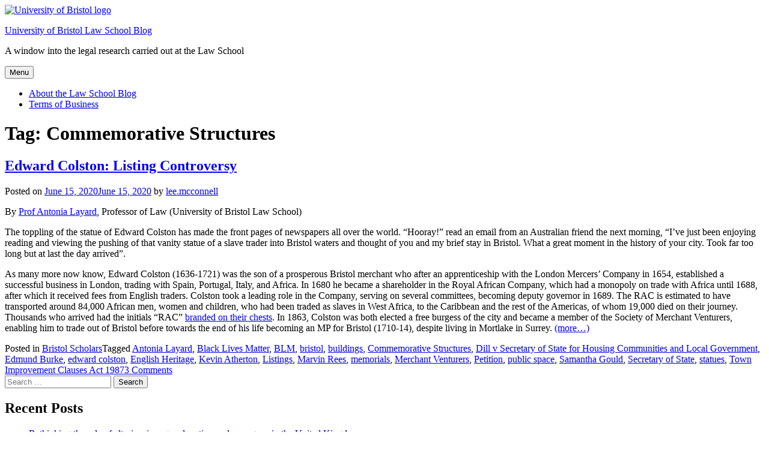

--- FILE ---
content_type: text/html; charset=UTF-8
request_url: https://legalresearch.blogs.bris.ac.uk/tag/commemorative-structures/
body_size: 12744
content:
<!doctype html>
<html lang="en-US">
<head>
	<meta charset="UTF-8">
	<meta name="viewport" content="width=device-width, initial-scale=1">
	<link rel="profile" href="http://gmpg.org/xfn/11">
	<link rel="shortcut icon" href="https://legalresearch.blogs.bris.ac.uk/wp-content/themes/uob-blog-theme/assets/images/favicon.ico" />
	<title>Commemorative Structures &#8211; University of Bristol Law School Blog</title>
<meta name='robots' content='max-image-preview:large' />
<link rel='dns-prefetch' href='//fonts.googleapis.com' />
<link rel="alternate" type="application/rss+xml" title="University of Bristol Law School Blog &raquo; Feed" href="https://legalresearch.blogs.bris.ac.uk/feed/" />
<link rel="alternate" type="application/rss+xml" title="University of Bristol Law School Blog &raquo; Comments Feed" href="https://legalresearch.blogs.bris.ac.uk/comments/feed/" />
<link rel="alternate" type="application/rss+xml" title="University of Bristol Law School Blog &raquo; Commemorative Structures Tag Feed" href="https://legalresearch.blogs.bris.ac.uk/tag/commemorative-structures/feed/" />
<style id='wp-img-auto-sizes-contain-inline-css' type='text/css'>
img:is([sizes=auto i],[sizes^="auto," i]){contain-intrinsic-size:3000px 1500px}
/*# sourceURL=wp-img-auto-sizes-contain-inline-css */
</style>
<style id='wp-emoji-styles-inline-css' type='text/css'>

	img.wp-smiley, img.emoji {
		display: inline !important;
		border: none !important;
		box-shadow: none !important;
		height: 1em !important;
		width: 1em !important;
		margin: 0 0.07em !important;
		vertical-align: -0.1em !important;
		background: none !important;
		padding: 0 !important;
	}
/*# sourceURL=wp-emoji-styles-inline-css */
</style>
<style id='wp-block-library-inline-css' type='text/css'>
:root{--wp-block-synced-color:#7a00df;--wp-block-synced-color--rgb:122,0,223;--wp-bound-block-color:var(--wp-block-synced-color);--wp-editor-canvas-background:#ddd;--wp-admin-theme-color:#007cba;--wp-admin-theme-color--rgb:0,124,186;--wp-admin-theme-color-darker-10:#006ba1;--wp-admin-theme-color-darker-10--rgb:0,107,160.5;--wp-admin-theme-color-darker-20:#005a87;--wp-admin-theme-color-darker-20--rgb:0,90,135;--wp-admin-border-width-focus:2px}@media (min-resolution:192dpi){:root{--wp-admin-border-width-focus:1.5px}}.wp-element-button{cursor:pointer}:root .has-very-light-gray-background-color{background-color:#eee}:root .has-very-dark-gray-background-color{background-color:#313131}:root .has-very-light-gray-color{color:#eee}:root .has-very-dark-gray-color{color:#313131}:root .has-vivid-green-cyan-to-vivid-cyan-blue-gradient-background{background:linear-gradient(135deg,#00d084,#0693e3)}:root .has-purple-crush-gradient-background{background:linear-gradient(135deg,#34e2e4,#4721fb 50%,#ab1dfe)}:root .has-hazy-dawn-gradient-background{background:linear-gradient(135deg,#faaca8,#dad0ec)}:root .has-subdued-olive-gradient-background{background:linear-gradient(135deg,#fafae1,#67a671)}:root .has-atomic-cream-gradient-background{background:linear-gradient(135deg,#fdd79a,#004a59)}:root .has-nightshade-gradient-background{background:linear-gradient(135deg,#330968,#31cdcf)}:root .has-midnight-gradient-background{background:linear-gradient(135deg,#020381,#2874fc)}:root{--wp--preset--font-size--normal:16px;--wp--preset--font-size--huge:42px}.has-regular-font-size{font-size:1em}.has-larger-font-size{font-size:2.625em}.has-normal-font-size{font-size:var(--wp--preset--font-size--normal)}.has-huge-font-size{font-size:var(--wp--preset--font-size--huge)}.has-text-align-center{text-align:center}.has-text-align-left{text-align:left}.has-text-align-right{text-align:right}.has-fit-text{white-space:nowrap!important}#end-resizable-editor-section{display:none}.aligncenter{clear:both}.items-justified-left{justify-content:flex-start}.items-justified-center{justify-content:center}.items-justified-right{justify-content:flex-end}.items-justified-space-between{justify-content:space-between}.screen-reader-text{border:0;clip-path:inset(50%);height:1px;margin:-1px;overflow:hidden;padding:0;position:absolute;width:1px;word-wrap:normal!important}.screen-reader-text:focus{background-color:#ddd;clip-path:none;color:#444;display:block;font-size:1em;height:auto;left:5px;line-height:normal;padding:15px 23px 14px;text-decoration:none;top:5px;width:auto;z-index:100000}html :where(.has-border-color){border-style:solid}html :where([style*=border-top-color]){border-top-style:solid}html :where([style*=border-right-color]){border-right-style:solid}html :where([style*=border-bottom-color]){border-bottom-style:solid}html :where([style*=border-left-color]){border-left-style:solid}html :where([style*=border-width]){border-style:solid}html :where([style*=border-top-width]){border-top-style:solid}html :where([style*=border-right-width]){border-right-style:solid}html :where([style*=border-bottom-width]){border-bottom-style:solid}html :where([style*=border-left-width]){border-left-style:solid}html :where(img[class*=wp-image-]){height:auto;max-width:100%}:where(figure){margin:0 0 1em}html :where(.is-position-sticky){--wp-admin--admin-bar--position-offset:var(--wp-admin--admin-bar--height,0px)}@media screen and (max-width:600px){html :where(.is-position-sticky){--wp-admin--admin-bar--position-offset:0px}}

/*# sourceURL=wp-block-library-inline-css */
</style><style id='global-styles-inline-css' type='text/css'>
:root{--wp--preset--aspect-ratio--square: 1;--wp--preset--aspect-ratio--4-3: 4/3;--wp--preset--aspect-ratio--3-4: 3/4;--wp--preset--aspect-ratio--3-2: 3/2;--wp--preset--aspect-ratio--2-3: 2/3;--wp--preset--aspect-ratio--16-9: 16/9;--wp--preset--aspect-ratio--9-16: 9/16;--wp--preset--color--black: #000000;--wp--preset--color--cyan-bluish-gray: #abb8c3;--wp--preset--color--white: #ffffff;--wp--preset--color--pale-pink: #f78da7;--wp--preset--color--vivid-red: #cf2e2e;--wp--preset--color--luminous-vivid-orange: #ff6900;--wp--preset--color--luminous-vivid-amber: #fcb900;--wp--preset--color--light-green-cyan: #7bdcb5;--wp--preset--color--vivid-green-cyan: #00d084;--wp--preset--color--pale-cyan-blue: #8ed1fc;--wp--preset--color--vivid-cyan-blue: #0693e3;--wp--preset--color--vivid-purple: #9b51e0;--wp--preset--gradient--vivid-cyan-blue-to-vivid-purple: linear-gradient(135deg,rgb(6,147,227) 0%,rgb(155,81,224) 100%);--wp--preset--gradient--light-green-cyan-to-vivid-green-cyan: linear-gradient(135deg,rgb(122,220,180) 0%,rgb(0,208,130) 100%);--wp--preset--gradient--luminous-vivid-amber-to-luminous-vivid-orange: linear-gradient(135deg,rgb(252,185,0) 0%,rgb(255,105,0) 100%);--wp--preset--gradient--luminous-vivid-orange-to-vivid-red: linear-gradient(135deg,rgb(255,105,0) 0%,rgb(207,46,46) 100%);--wp--preset--gradient--very-light-gray-to-cyan-bluish-gray: linear-gradient(135deg,rgb(238,238,238) 0%,rgb(169,184,195) 100%);--wp--preset--gradient--cool-to-warm-spectrum: linear-gradient(135deg,rgb(74,234,220) 0%,rgb(151,120,209) 20%,rgb(207,42,186) 40%,rgb(238,44,130) 60%,rgb(251,105,98) 80%,rgb(254,248,76) 100%);--wp--preset--gradient--blush-light-purple: linear-gradient(135deg,rgb(255,206,236) 0%,rgb(152,150,240) 100%);--wp--preset--gradient--blush-bordeaux: linear-gradient(135deg,rgb(254,205,165) 0%,rgb(254,45,45) 50%,rgb(107,0,62) 100%);--wp--preset--gradient--luminous-dusk: linear-gradient(135deg,rgb(255,203,112) 0%,rgb(199,81,192) 50%,rgb(65,88,208) 100%);--wp--preset--gradient--pale-ocean: linear-gradient(135deg,rgb(255,245,203) 0%,rgb(182,227,212) 50%,rgb(51,167,181) 100%);--wp--preset--gradient--electric-grass: linear-gradient(135deg,rgb(202,248,128) 0%,rgb(113,206,126) 100%);--wp--preset--gradient--midnight: linear-gradient(135deg,rgb(2,3,129) 0%,rgb(40,116,252) 100%);--wp--preset--font-size--small: 13px;--wp--preset--font-size--medium: 20px;--wp--preset--font-size--large: 36px;--wp--preset--font-size--x-large: 42px;--wp--preset--spacing--20: 0.44rem;--wp--preset--spacing--30: 0.67rem;--wp--preset--spacing--40: 1rem;--wp--preset--spacing--50: 1.5rem;--wp--preset--spacing--60: 2.25rem;--wp--preset--spacing--70: 3.38rem;--wp--preset--spacing--80: 5.06rem;--wp--preset--shadow--natural: 6px 6px 9px rgba(0, 0, 0, 0.2);--wp--preset--shadow--deep: 12px 12px 50px rgba(0, 0, 0, 0.4);--wp--preset--shadow--sharp: 6px 6px 0px rgba(0, 0, 0, 0.2);--wp--preset--shadow--outlined: 6px 6px 0px -3px rgb(255, 255, 255), 6px 6px rgb(0, 0, 0);--wp--preset--shadow--crisp: 6px 6px 0px rgb(0, 0, 0);}:where(.is-layout-flex){gap: 0.5em;}:where(.is-layout-grid){gap: 0.5em;}body .is-layout-flex{display: flex;}.is-layout-flex{flex-wrap: wrap;align-items: center;}.is-layout-flex > :is(*, div){margin: 0;}body .is-layout-grid{display: grid;}.is-layout-grid > :is(*, div){margin: 0;}:where(.wp-block-columns.is-layout-flex){gap: 2em;}:where(.wp-block-columns.is-layout-grid){gap: 2em;}:where(.wp-block-post-template.is-layout-flex){gap: 1.25em;}:where(.wp-block-post-template.is-layout-grid){gap: 1.25em;}.has-black-color{color: var(--wp--preset--color--black) !important;}.has-cyan-bluish-gray-color{color: var(--wp--preset--color--cyan-bluish-gray) !important;}.has-white-color{color: var(--wp--preset--color--white) !important;}.has-pale-pink-color{color: var(--wp--preset--color--pale-pink) !important;}.has-vivid-red-color{color: var(--wp--preset--color--vivid-red) !important;}.has-luminous-vivid-orange-color{color: var(--wp--preset--color--luminous-vivid-orange) !important;}.has-luminous-vivid-amber-color{color: var(--wp--preset--color--luminous-vivid-amber) !important;}.has-light-green-cyan-color{color: var(--wp--preset--color--light-green-cyan) !important;}.has-vivid-green-cyan-color{color: var(--wp--preset--color--vivid-green-cyan) !important;}.has-pale-cyan-blue-color{color: var(--wp--preset--color--pale-cyan-blue) !important;}.has-vivid-cyan-blue-color{color: var(--wp--preset--color--vivid-cyan-blue) !important;}.has-vivid-purple-color{color: var(--wp--preset--color--vivid-purple) !important;}.has-black-background-color{background-color: var(--wp--preset--color--black) !important;}.has-cyan-bluish-gray-background-color{background-color: var(--wp--preset--color--cyan-bluish-gray) !important;}.has-white-background-color{background-color: var(--wp--preset--color--white) !important;}.has-pale-pink-background-color{background-color: var(--wp--preset--color--pale-pink) !important;}.has-vivid-red-background-color{background-color: var(--wp--preset--color--vivid-red) !important;}.has-luminous-vivid-orange-background-color{background-color: var(--wp--preset--color--luminous-vivid-orange) !important;}.has-luminous-vivid-amber-background-color{background-color: var(--wp--preset--color--luminous-vivid-amber) !important;}.has-light-green-cyan-background-color{background-color: var(--wp--preset--color--light-green-cyan) !important;}.has-vivid-green-cyan-background-color{background-color: var(--wp--preset--color--vivid-green-cyan) !important;}.has-pale-cyan-blue-background-color{background-color: var(--wp--preset--color--pale-cyan-blue) !important;}.has-vivid-cyan-blue-background-color{background-color: var(--wp--preset--color--vivid-cyan-blue) !important;}.has-vivid-purple-background-color{background-color: var(--wp--preset--color--vivid-purple) !important;}.has-black-border-color{border-color: var(--wp--preset--color--black) !important;}.has-cyan-bluish-gray-border-color{border-color: var(--wp--preset--color--cyan-bluish-gray) !important;}.has-white-border-color{border-color: var(--wp--preset--color--white) !important;}.has-pale-pink-border-color{border-color: var(--wp--preset--color--pale-pink) !important;}.has-vivid-red-border-color{border-color: var(--wp--preset--color--vivid-red) !important;}.has-luminous-vivid-orange-border-color{border-color: var(--wp--preset--color--luminous-vivid-orange) !important;}.has-luminous-vivid-amber-border-color{border-color: var(--wp--preset--color--luminous-vivid-amber) !important;}.has-light-green-cyan-border-color{border-color: var(--wp--preset--color--light-green-cyan) !important;}.has-vivid-green-cyan-border-color{border-color: var(--wp--preset--color--vivid-green-cyan) !important;}.has-pale-cyan-blue-border-color{border-color: var(--wp--preset--color--pale-cyan-blue) !important;}.has-vivid-cyan-blue-border-color{border-color: var(--wp--preset--color--vivid-cyan-blue) !important;}.has-vivid-purple-border-color{border-color: var(--wp--preset--color--vivid-purple) !important;}.has-vivid-cyan-blue-to-vivid-purple-gradient-background{background: var(--wp--preset--gradient--vivid-cyan-blue-to-vivid-purple) !important;}.has-light-green-cyan-to-vivid-green-cyan-gradient-background{background: var(--wp--preset--gradient--light-green-cyan-to-vivid-green-cyan) !important;}.has-luminous-vivid-amber-to-luminous-vivid-orange-gradient-background{background: var(--wp--preset--gradient--luminous-vivid-amber-to-luminous-vivid-orange) !important;}.has-luminous-vivid-orange-to-vivid-red-gradient-background{background: var(--wp--preset--gradient--luminous-vivid-orange-to-vivid-red) !important;}.has-very-light-gray-to-cyan-bluish-gray-gradient-background{background: var(--wp--preset--gradient--very-light-gray-to-cyan-bluish-gray) !important;}.has-cool-to-warm-spectrum-gradient-background{background: var(--wp--preset--gradient--cool-to-warm-spectrum) !important;}.has-blush-light-purple-gradient-background{background: var(--wp--preset--gradient--blush-light-purple) !important;}.has-blush-bordeaux-gradient-background{background: var(--wp--preset--gradient--blush-bordeaux) !important;}.has-luminous-dusk-gradient-background{background: var(--wp--preset--gradient--luminous-dusk) !important;}.has-pale-ocean-gradient-background{background: var(--wp--preset--gradient--pale-ocean) !important;}.has-electric-grass-gradient-background{background: var(--wp--preset--gradient--electric-grass) !important;}.has-midnight-gradient-background{background: var(--wp--preset--gradient--midnight) !important;}.has-small-font-size{font-size: var(--wp--preset--font-size--small) !important;}.has-medium-font-size{font-size: var(--wp--preset--font-size--medium) !important;}.has-large-font-size{font-size: var(--wp--preset--font-size--large) !important;}.has-x-large-font-size{font-size: var(--wp--preset--font-size--x-large) !important;}
/*# sourceURL=global-styles-inline-css */
</style>

<style id='classic-theme-styles-inline-css' type='text/css'>
/*! This file is auto-generated */
.wp-block-button__link{color:#fff;background-color:#32373c;border-radius:9999px;box-shadow:none;text-decoration:none;padding:calc(.667em + 2px) calc(1.333em + 2px);font-size:1.125em}.wp-block-file__button{background:#32373c;color:#fff;text-decoration:none}
/*# sourceURL=/wp-includes/css/classic-themes.min.css */
</style>
<link rel='stylesheet' id='uobwp-style-css' href='https://legalresearch.blogs.bris.ac.uk/wp-content/themes/uob-blog-theme/style.css?ver=6.9' type='text/css' media='all' />
<link rel='stylesheet' id='uobwp-style-blog-css' href='https://legalresearch.blogs.bris.ac.uk/wp-content/themes/uob-blog-theme/css/uob-blog.css?ver=20180305' type='text/css' media='all' />
<link rel='stylesheet' id='uobwp-google-fonts-css' href='//fonts.googleapis.com/css?family=Open+Sans%3A400italic%2C400%2C700&#038;ver=6.9' type='text/css' media='all' />
<link rel='stylesheet' id='theme-css' href='https://legalresearch.blogs.bris.ac.uk/wp-content/themes/uob-blog-theme/css/scheme/default.css?ver=6.9' type='text/css' media='all' />
<script type="text/javascript" id="jquery-core-js-extra">
/* <![CDATA[ */
var msreader_featured_posts = {"saving":"Saving...","post_featured":"This post is featured","feature":"Feature","unfeature":"Unfeature"};
//# sourceURL=jquery-core-js-extra
/* ]]> */
</script>
<script type="text/javascript" src="https://legalresearch.blogs.bris.ac.uk/wp-includes/js/jquery/jquery.min.js?ver=3.7.1" id="jquery-core-js"></script>
<script type="text/javascript" src="https://legalresearch.blogs.bris.ac.uk/wp-includes/js/jquery/jquery-migrate.min.js?ver=3.4.1" id="jquery-migrate-js"></script>
<script type="text/javascript" id="jquery-js-after">
/* <![CDATA[ */
var ajaxurl = 'https://legalresearch.blogs.bris.ac.uk/wp-admin/admin-ajax.php';
//# sourceURL=jquery-js-after
/* ]]> */
</script>
<link rel="https://api.w.org/" href="https://legalresearch.blogs.bris.ac.uk/wp-json/" /><link rel="alternate" title="JSON" type="application/json" href="https://legalresearch.blogs.bris.ac.uk/wp-json/wp/v2/tags/432170" /><link rel="EditURI" type="application/rsd+xml" title="RSD" href="https://legalresearch.blogs.bris.ac.uk/xmlrpc.php?rsd" />
<meta name="generator" content="Bristol Blogs 6.9 - http://blogs.bristol.ac.uk/" />
	<style>
		@media screen and (max-width: 782px) {
			#wpadminbar li#wp-admin-bar-log-in,
			#wpadminbar li#wp-admin-bar-register {
				display: block;
			}

			#wpadminbar li#wp-admin-bar-log-in a,
			#wpadminbar li#wp-admin-bar-register a {
				padding: 0 8px;
			}
		}
	</style>

        <script type="text/javascript">
            var jQueryMigrateHelperHasSentDowngrade = false;

			window.onerror = function( msg, url, line, col, error ) {
				// Break out early, do not processing if a downgrade reqeust was already sent.
				if ( jQueryMigrateHelperHasSentDowngrade ) {
					return true;
                }

				var xhr = new XMLHttpRequest();
				var nonce = 'fbdee5986f';
				var jQueryFunctions = [
					'andSelf',
					'browser',
					'live',
					'boxModel',
					'support.boxModel',
					'size',
					'swap',
					'clean',
					'sub',
                ];
				var match_pattern = /\)\.(.+?) is not a function/;
                var erroredFunction = msg.match( match_pattern );

                // If there was no matching functions, do not try to downgrade.
                if ( null === erroredFunction || typeof erroredFunction !== 'object' || typeof erroredFunction[1] === "undefined" || -1 === jQueryFunctions.indexOf( erroredFunction[1] ) ) {
                    return true;
                }

                // Set that we've now attempted a downgrade request.
                jQueryMigrateHelperHasSentDowngrade = true;

				xhr.open( 'POST', 'https://legalresearch.blogs.bris.ac.uk/wp-admin/admin-ajax.php' );
				xhr.setRequestHeader( 'Content-Type', 'application/x-www-form-urlencoded' );
				xhr.onload = function () {
					var response,
                        reload = false;

					if ( 200 === xhr.status ) {
                        try {
                        	response = JSON.parse( xhr.response );

                        	reload = response.data.reload;
                        } catch ( e ) {
                        	reload = false;
                        }
                    }

					// Automatically reload the page if a deprecation caused an automatic downgrade, ensure visitors get the best possible experience.
					if ( reload ) {
						location.reload();
                    }
				};

				xhr.send( encodeURI( 'action=jquery-migrate-downgrade-version&_wpnonce=' + nonce ) );

				// Suppress error alerts in older browsers
				return true;
			}
        </script>

		<style type="text/css">.recentcomments a{display:inline !important;padding:0 !important;margin:0 !important;}</style><style type="text/css">
/* <![CDATA[ */
img.latex { vertical-align: middle; border: none; }
/* ]]> */
</style>
<!-- Google Tag Manager --><script>(function(w,d,s,l,i){w[l]=w[l]||[];w[l].push({'gtm.start':
new Date().getTime(),event:'gtm.js'});var f=d.getElementsByTagName(s)[0],
j=d.createElement(s),dl=l!='dataLayer'?'&l='+l:'';j.async=true;j.src=
'https://www.googletagmanager.com/gtm.js?id='+i+dl;f.parentNode.insertBefore(j,f);
})(window,document,'script','dataLayer','GTM-PJ4S8RX');console.log("GTMinstall");</script>

<!-- End Google Tag Manager --><link rel="icon" href="https://bpb-eu-w2.wpmucdn.com/blogs.bristol.ac.uk/dist/3/341/files/2016/03/wills-small-square.png" sizes="32x32" />
<link rel="icon" href="https://bpb-eu-w2.wpmucdn.com/blogs.bristol.ac.uk/dist/3/341/files/2016/03/wills-small-square.png" sizes="192x192" />
<link rel="apple-touch-icon" href="https://bpb-eu-w2.wpmucdn.com/blogs.bristol.ac.uk/dist/3/341/files/2016/03/wills-small-square.png" />
<meta name="msapplication-TileImage" content="https://bpb-eu-w2.wpmucdn.com/blogs.bristol.ac.uk/dist/3/341/files/2016/03/wills-small-square.png" />
</head>

<body class="archive tag tag-commemorative-structures tag-432170 wp-theme-uob-blog-theme hfeed">
<div id="page" class="site">
	<a class="skip-link screen-reader-text" href="#content">Skip to content</a>

	<header id="masthead" class="site-header">
					
		
        <div class="site-branding-wrapper">
            <div class="logo-and-branding">
                <div class="uob-logo-wrapper">
                    <a href="https://www.bristol.ac.uk/"><img src="https://legalresearch.blogs.bris.ac.uk/wp-content/themes/uob-blog-theme/assets/images/uob-logo.svg" alt="University of Bristol logo" class="uob-logo"></a>

                </div>
                <div class="site-branding">
                    <p class="site-title">
                        <a href="https://legalresearch.blogs.bris.ac.uk/" rel="home">University of Bristol Law School Blog</a>
                    </p>
                    						<p class="site-description">A window into the legal research carried out at the Law School</p>
					                </div>
            </div>
            <!-- .site-branding -->
        </div>



		<nav id="site-navigation" class="main-navigation">
			<button class="menu-toggle" aria-controls="primary-menu" aria-expanded="false">Menu</button>
			<div id="primary-menu" class="menu"><ul><li class="page_item page-item-2"><a href="https://legalresearch.blogs.bris.ac.uk/sample-page/">About the Law School Blog</a></li><li class="page_item page-item-2185"><a href="https://legalresearch.blogs.bris.ac.uk/terms-of-business/">Terms of Business</a></li></ul></div>		</nav><!-- #site-navigation -->
	</header><!-- #masthead -->

	<div id="content" class="site-content">

	<div id="primary" class="content-area">
		<main id="main" class="site-main">

		
			<header class="page-header">
				<h1 class="page-title">Tag: <span>Commemorative Structures</span></h1>			</header><!-- .page-header -->

			
<article id="post-1732" class="post-1732 post type-post status-publish format-standard hentry category-bristol-scholars tag-antonia-layard tag-black-lives-matter tag-blm tag-bristol tag-buildings tag-commemorative-structures tag-dill-v-secretary-of-state-for-housing-communities-and-local-government tag-edmund-burke tag-edward-colston tag-english-heritage tag-kevin-atherton tag-listings tag-marvin-rees tag-memorials tag-merchant-venturers tag-petition tag-public-space tag-samantha-gould tag-secretary-of-state tag-statues tag-town-improvement-clauses-act-1987">
	<header class="entry-header">
		<h2 class="entry-title"><a href="https://legalresearch.blogs.bris.ac.uk/2020/06/edward-colston-listing-controversy/" rel="bookmark">Edward Colston: Listing Controversy</a></h2>		<div class="entry-meta">
			<span class="posted-on">Posted on <a href="https://legalresearch.blogs.bris.ac.uk/2020/06/edward-colston-listing-controversy/" rel="bookmark"><time class="entry-date published" datetime="2020-06-15T09:15:05+01:00">June 15, 2020</time><time class="updated" datetime="2020-06-15T13:46:46+01:00">June 15, 2020</time></a></span><span class="byline"> by <span class="author vcard"><a class="url fn n" href="https://legalresearch.blogs.bris.ac.uk/author/lee-mcconnell/">lee.mcconnell</a></span></span>		</div><!-- .entry-meta -->
			</header><!-- .entry-header -->

	<div class="entry-content">
		<p>By <a href="http://www.bristol.ac.uk/law/people/antonia-layard/index.html">Prof Antonia Layard</a>, Professor of Law (University of Bristol Law School)</p>
<p><a href="https://legalresearch.blogs.bris.ac.uk/files/2020/06/900px-Edward_Colston_-_empty_pedestal.jpg"><img fetchpriority="high" decoding="async" class="size-medium wp-image-1733 alignleft" src="https://legalresearch.blogs.bris.ac.uk/files/2020/06/900px-Edward_Colston_-_empty_pedestal-225x300.jpg" alt="" width="225" height="300" srcset="https://legalresearch.blogs.bris.ac.uk/files/2020/06/900px-Edward_Colston_-_empty_pedestal-225x300.jpg 225w, https://legalresearch.blogs.bris.ac.uk/files/2020/06/900px-Edward_Colston_-_empty_pedestal-768x1024.jpg 768w, https://legalresearch.blogs.bris.ac.uk/files/2020/06/900px-Edward_Colston_-_empty_pedestal.jpg 900w" sizes="(max-width: 225px) 100vw, 225px" /></a>The toppling of the statue of Edward Colston has made the front pages of newspapers all over the world. “Hooray!” read an email from an Australian friend the next morning, “I’ve just been enjoying reading and viewing the pushing of that vanity statue of a slave trader into Bristol waters and thought of you and my brief stay in Bristol. What a great moment in the history of your city. Took far too long but at last the day arrived”.</p>
<p>As many more now know, Edward Colston (1636-1721) was the son of a prosperous Bristol merchant who after an apprenticeship with the London Mercers&#8217; Company in 1654, established a successful business in London, trading with Spain, Portugal, Italy, and Africa. In 1680 he became a shareholder in the Royal African Company, which had a monopoly on trade with Africa until 1688, after which it received fees from English traders. Colston took a leading role in the Company, serving on several committees, becoming deputy governor in 1689. The RAC is estimated to have transported around 84,000 African men, women and children, who had been traded as slaves in West Africa, to the Caribbean and the rest of the Americas, of whom 19,000 died on their journey. Thousands who arrived had the initials “RAC” <a href="https://www.history.com/news/what-was-the-royal-african-companyhttps:/www.history.com/news/what-was-the-royal-african-company">branded on their chests</a>. In 1863, Colston was both elected a free burgess of the city and became a member of the Society of Merchant Venturers, enabling him to trade out of Bristol before towards the end of his life becoming an MP for Bristol (1710-14), despite living in Mortlake in Surrey. <a href="https://legalresearch.blogs.bris.ac.uk/2020/06/edward-colston-listing-controversy/#more-1732" class="more-link"><span aria-label="Continue reading Edward Colston: Listing Controversy">(more&hellip;)</span></a></p>
	</div><!-- .entry-content -->

	<footer class="entry-footer">
		<span class="cat-links">Posted in <a href="https://legalresearch.blogs.bris.ac.uk/category/bristol-scholars/" rel="category tag">Bristol Scholars</a></span><span class="tags-links">Tagged <a href="https://legalresearch.blogs.bris.ac.uk/tag/antonia-layard/" rel="tag">Antonia Layard</a>, <a href="https://legalresearch.blogs.bris.ac.uk/tag/black-lives-matter/" rel="tag">Black Lives Matter</a>, <a href="https://legalresearch.blogs.bris.ac.uk/tag/blm/" rel="tag">BLM</a>, <a href="https://legalresearch.blogs.bris.ac.uk/tag/bristol/" rel="tag">bristol</a>, <a href="https://legalresearch.blogs.bris.ac.uk/tag/buildings/" rel="tag">buildings</a>, <a href="https://legalresearch.blogs.bris.ac.uk/tag/commemorative-structures/" rel="tag">Commemorative Structures</a>, <a href="https://legalresearch.blogs.bris.ac.uk/tag/dill-v-secretary-of-state-for-housing-communities-and-local-government/" rel="tag">Dill v Secretary of State for Housing Communities and Local Government</a>, <a href="https://legalresearch.blogs.bris.ac.uk/tag/edmund-burke/" rel="tag">Edmund Burke</a>, <a href="https://legalresearch.blogs.bris.ac.uk/tag/edward-colston/" rel="tag">edward colston</a>, <a href="https://legalresearch.blogs.bris.ac.uk/tag/english-heritage/" rel="tag">English Heritage</a>, <a href="https://legalresearch.blogs.bris.ac.uk/tag/kevin-atherton/" rel="tag">Kevin Atherton</a>, <a href="https://legalresearch.blogs.bris.ac.uk/tag/listings/" rel="tag">Listings</a>, <a href="https://legalresearch.blogs.bris.ac.uk/tag/marvin-rees/" rel="tag">Marvin Rees</a>, <a href="https://legalresearch.blogs.bris.ac.uk/tag/memorials/" rel="tag">memorials</a>, <a href="https://legalresearch.blogs.bris.ac.uk/tag/merchant-venturers/" rel="tag">Merchant Venturers</a>, <a href="https://legalresearch.blogs.bris.ac.uk/tag/petition/" rel="tag">Petition</a>, <a href="https://legalresearch.blogs.bris.ac.uk/tag/public-space/" rel="tag">public space</a>, <a href="https://legalresearch.blogs.bris.ac.uk/tag/samantha-gould/" rel="tag">Samantha Gould</a>, <a href="https://legalresearch.blogs.bris.ac.uk/tag/secretary-of-state/" rel="tag">Secretary of State</a>, <a href="https://legalresearch.blogs.bris.ac.uk/tag/statues/" rel="tag">statues</a>, <a href="https://legalresearch.blogs.bris.ac.uk/tag/town-improvement-clauses-act-1987/" rel="tag">Town Improvement Clauses Act 1987</a></span><span class="comments-link"><a href="https://legalresearch.blogs.bris.ac.uk/2020/06/edward-colston-listing-controversy/#comments">3 Comments<span class="screen-reader-text"> on Edward Colston: Listing Controversy</span></a></span>	</footer><!-- .entry-footer -->
</article><!-- #post-1732 -->

		</main><!-- #main -->
	</div><!-- #primary -->


<aside id="secondary" class="widget-area">
	<section id="search-2" class="widget widget_search"><form role="search" method="get" class="search-form" action="https://legalresearch.blogs.bris.ac.uk/">
				<label>
					<span class="screen-reader-text">Search for:</span>
					<input type="search" class="search-field" placeholder="Search &hellip;" value="" name="s" />
				</label>
				<input type="submit" class="search-submit" value="Search" />
			</form></section>
		<section id="recent-posts-2" class="widget widget_recent_entries">
		<h2 class="widget-title">Recent Posts</h2>
		<ul>
											<li>
					<a href="https://legalresearch.blogs.bris.ac.uk/2026/01/rethinking-the-role-of-altruism-in-organ-donation-and-surrogacy-in-the-united-kingdom/">Rethinking the role of altruism in organ donation and surrogacy in the United Kingdom</a>
									</li>
											<li>
					<a href="https://legalresearch.blogs.bris.ac.uk/2025/12/comparative-law-teaching-in-the-uk-where-are-we-in-2025/">Comparative Law Teaching in the UK – Where are we in 2025?</a>
									</li>
											<li>
					<a href="https://legalresearch.blogs.bris.ac.uk/2025/12/can-ai-really-interpret-the-law-rethinking-large-language-models-as-probabilistic-evaluators-not-robot-judges/">Can AI Really ‘Interpret’ the Law? Rethinking Large Language Models as Probabilistic Evaluators, Not Robot Judges</a>
									</li>
											<li>
					<a href="https://legalresearch.blogs.bris.ac.uk/2025/12/the-industrialisation-of-fraud-how-digital-economies-are-redefining-fraud/">The Industrialisation of Fraud: How Digital Economies are Redefining Fraud</a>
									</li>
											<li>
					<a href="https://legalresearch.blogs.bris.ac.uk/2025/11/students-as-dealmakers-how-a-corporate-law-simulation-is-preparing-future-ready-lawyers/">Students as Dealmakers: How a Corporate Law Simulation is Preparing Future-Ready Lawyers</a>
									</li>
					</ul>

		</section><section id="recent-comments-2" class="widget widget_recent_comments"><h2 class="widget-title">Recent Comments</h2><ul id="recentcomments"><li class="recentcomments"><span class="comment-author-link">Jim Briggs</span> on <a href="https://legalresearch.blogs.bris.ac.uk/2023/06/rape-allegations-and-the-inversion-of-the-presumption-of-innocence/#comment-32425">Rape allegations and the inversion of the presumption of innocence</a></li><li class="recentcomments"><span class="comment-author-link">Monica</span> on <a href="https://legalresearch.blogs.bris.ac.uk/2025/12/can-ai-really-interpret-the-law-rethinking-large-language-models-as-probabilistic-evaluators-not-robot-judges/#comment-32264">Can AI Really ‘Interpret’ the Law? Rethinking Large Language Models as Probabilistic Evaluators, Not Robot Judges</a></li><li class="recentcomments"><span class="comment-author-link">Monica Laura Vessio</span> on <a href="https://legalresearch.blogs.bris.ac.uk/2025/12/can-ai-really-interpret-the-law-rethinking-large-language-models-as-probabilistic-evaluators-not-robot-judges/#comment-32199">Can AI Really ‘Interpret’ the Law? Rethinking Large Language Models as Probabilistic Evaluators, Not Robot Judges</a></li><li class="recentcomments"><span class="comment-author-link">DorbellS</span> on <a href="https://legalresearch.blogs.bris.ac.uk/2021/11/smart-doorbells-can-you-use-them-without-being-fined-for-infringing-a-neighbours-privacy/#comment-31466">Smart doorbells: Can you use them without infringing a neighbour’s privacy?</a></li><li class="recentcomments"><span class="comment-author-link">David</span> on <a href="https://legalresearch.blogs.bris.ac.uk/2023/03/why-the-illegal-migration-bill-will-not-stop-the-boats/#comment-31298">Why the Illegal Migration Bill will not ‘Stop the Boats’</a></li></ul></section><section id="archives-2" class="widget widget_archive"><h2 class="widget-title">Archives</h2>
			<ul>
					<li><a href='https://legalresearch.blogs.bris.ac.uk/2026/01/'>January 2026</a></li>
	<li><a href='https://legalresearch.blogs.bris.ac.uk/2025/12/'>December 2025</a></li>
	<li><a href='https://legalresearch.blogs.bris.ac.uk/2025/11/'>November 2025</a></li>
	<li><a href='https://legalresearch.blogs.bris.ac.uk/2025/10/'>October 2025</a></li>
	<li><a href='https://legalresearch.blogs.bris.ac.uk/2025/07/'>July 2025</a></li>
	<li><a href='https://legalresearch.blogs.bris.ac.uk/2025/06/'>June 2025</a></li>
	<li><a href='https://legalresearch.blogs.bris.ac.uk/2025/05/'>May 2025</a></li>
	<li><a href='https://legalresearch.blogs.bris.ac.uk/2025/02/'>February 2025</a></li>
	<li><a href='https://legalresearch.blogs.bris.ac.uk/2025/01/'>January 2025</a></li>
	<li><a href='https://legalresearch.blogs.bris.ac.uk/2024/11/'>November 2024</a></li>
	<li><a href='https://legalresearch.blogs.bris.ac.uk/2024/10/'>October 2024</a></li>
	<li><a href='https://legalresearch.blogs.bris.ac.uk/2024/09/'>September 2024</a></li>
	<li><a href='https://legalresearch.blogs.bris.ac.uk/2024/07/'>July 2024</a></li>
	<li><a href='https://legalresearch.blogs.bris.ac.uk/2024/06/'>June 2024</a></li>
	<li><a href='https://legalresearch.blogs.bris.ac.uk/2024/04/'>April 2024</a></li>
	<li><a href='https://legalresearch.blogs.bris.ac.uk/2024/03/'>March 2024</a></li>
	<li><a href='https://legalresearch.blogs.bris.ac.uk/2024/02/'>February 2024</a></li>
	<li><a href='https://legalresearch.blogs.bris.ac.uk/2024/01/'>January 2024</a></li>
	<li><a href='https://legalresearch.blogs.bris.ac.uk/2023/12/'>December 2023</a></li>
	<li><a href='https://legalresearch.blogs.bris.ac.uk/2023/11/'>November 2023</a></li>
	<li><a href='https://legalresearch.blogs.bris.ac.uk/2023/10/'>October 2023</a></li>
	<li><a href='https://legalresearch.blogs.bris.ac.uk/2023/09/'>September 2023</a></li>
	<li><a href='https://legalresearch.blogs.bris.ac.uk/2023/08/'>August 2023</a></li>
	<li><a href='https://legalresearch.blogs.bris.ac.uk/2023/07/'>July 2023</a></li>
	<li><a href='https://legalresearch.blogs.bris.ac.uk/2023/06/'>June 2023</a></li>
	<li><a href='https://legalresearch.blogs.bris.ac.uk/2023/05/'>May 2023</a></li>
	<li><a href='https://legalresearch.blogs.bris.ac.uk/2023/03/'>March 2023</a></li>
	<li><a href='https://legalresearch.blogs.bris.ac.uk/2023/02/'>February 2023</a></li>
	<li><a href='https://legalresearch.blogs.bris.ac.uk/2023/01/'>January 2023</a></li>
	<li><a href='https://legalresearch.blogs.bris.ac.uk/2022/12/'>December 2022</a></li>
	<li><a href='https://legalresearch.blogs.bris.ac.uk/2022/11/'>November 2022</a></li>
	<li><a href='https://legalresearch.blogs.bris.ac.uk/2022/10/'>October 2022</a></li>
	<li><a href='https://legalresearch.blogs.bris.ac.uk/2022/09/'>September 2022</a></li>
	<li><a href='https://legalresearch.blogs.bris.ac.uk/2022/07/'>July 2022</a></li>
	<li><a href='https://legalresearch.blogs.bris.ac.uk/2022/06/'>June 2022</a></li>
	<li><a href='https://legalresearch.blogs.bris.ac.uk/2022/05/'>May 2022</a></li>
	<li><a href='https://legalresearch.blogs.bris.ac.uk/2022/04/'>April 2022</a></li>
	<li><a href='https://legalresearch.blogs.bris.ac.uk/2022/03/'>March 2022</a></li>
	<li><a href='https://legalresearch.blogs.bris.ac.uk/2022/01/'>January 2022</a></li>
	<li><a href='https://legalresearch.blogs.bris.ac.uk/2021/11/'>November 2021</a></li>
	<li><a href='https://legalresearch.blogs.bris.ac.uk/2021/10/'>October 2021</a></li>
	<li><a href='https://legalresearch.blogs.bris.ac.uk/2021/09/'>September 2021</a></li>
	<li><a href='https://legalresearch.blogs.bris.ac.uk/2021/08/'>August 2021</a></li>
	<li><a href='https://legalresearch.blogs.bris.ac.uk/2021/07/'>July 2021</a></li>
	<li><a href='https://legalresearch.blogs.bris.ac.uk/2021/06/'>June 2021</a></li>
	<li><a href='https://legalresearch.blogs.bris.ac.uk/2021/05/'>May 2021</a></li>
	<li><a href='https://legalresearch.blogs.bris.ac.uk/2021/04/'>April 2021</a></li>
	<li><a href='https://legalresearch.blogs.bris.ac.uk/2021/03/'>March 2021</a></li>
	<li><a href='https://legalresearch.blogs.bris.ac.uk/2021/02/'>February 2021</a></li>
	<li><a href='https://legalresearch.blogs.bris.ac.uk/2021/01/'>January 2021</a></li>
	<li><a href='https://legalresearch.blogs.bris.ac.uk/2020/12/'>December 2020</a></li>
	<li><a href='https://legalresearch.blogs.bris.ac.uk/2020/11/'>November 2020</a></li>
	<li><a href='https://legalresearch.blogs.bris.ac.uk/2020/10/'>October 2020</a></li>
	<li><a href='https://legalresearch.blogs.bris.ac.uk/2020/08/'>August 2020</a></li>
	<li><a href='https://legalresearch.blogs.bris.ac.uk/2020/06/'>June 2020</a></li>
	<li><a href='https://legalresearch.blogs.bris.ac.uk/2020/05/'>May 2020</a></li>
	<li><a href='https://legalresearch.blogs.bris.ac.uk/2020/04/'>April 2020</a></li>
	<li><a href='https://legalresearch.blogs.bris.ac.uk/2020/03/'>March 2020</a></li>
	<li><a href='https://legalresearch.blogs.bris.ac.uk/2020/02/'>February 2020</a></li>
	<li><a href='https://legalresearch.blogs.bris.ac.uk/2020/01/'>January 2020</a></li>
	<li><a href='https://legalresearch.blogs.bris.ac.uk/2019/12/'>December 2019</a></li>
	<li><a href='https://legalresearch.blogs.bris.ac.uk/2019/11/'>November 2019</a></li>
	<li><a href='https://legalresearch.blogs.bris.ac.uk/2019/10/'>October 2019</a></li>
	<li><a href='https://legalresearch.blogs.bris.ac.uk/2019/09/'>September 2019</a></li>
	<li><a href='https://legalresearch.blogs.bris.ac.uk/2019/08/'>August 2019</a></li>
	<li><a href='https://legalresearch.blogs.bris.ac.uk/2019/07/'>July 2019</a></li>
	<li><a href='https://legalresearch.blogs.bris.ac.uk/2019/06/'>June 2019</a></li>
	<li><a href='https://legalresearch.blogs.bris.ac.uk/2019/05/'>May 2019</a></li>
	<li><a href='https://legalresearch.blogs.bris.ac.uk/2019/04/'>April 2019</a></li>
	<li><a href='https://legalresearch.blogs.bris.ac.uk/2019/03/'>March 2019</a></li>
	<li><a href='https://legalresearch.blogs.bris.ac.uk/2019/02/'>February 2019</a></li>
	<li><a href='https://legalresearch.blogs.bris.ac.uk/2019/01/'>January 2019</a></li>
	<li><a href='https://legalresearch.blogs.bris.ac.uk/2018/12/'>December 2018</a></li>
	<li><a href='https://legalresearch.blogs.bris.ac.uk/2018/11/'>November 2018</a></li>
	<li><a href='https://legalresearch.blogs.bris.ac.uk/2018/10/'>October 2018</a></li>
	<li><a href='https://legalresearch.blogs.bris.ac.uk/2018/09/'>September 2018</a></li>
	<li><a href='https://legalresearch.blogs.bris.ac.uk/2018/08/'>August 2018</a></li>
	<li><a href='https://legalresearch.blogs.bris.ac.uk/2018/07/'>July 2018</a></li>
	<li><a href='https://legalresearch.blogs.bris.ac.uk/2018/06/'>June 2018</a></li>
	<li><a href='https://legalresearch.blogs.bris.ac.uk/2018/05/'>May 2018</a></li>
	<li><a href='https://legalresearch.blogs.bris.ac.uk/2018/04/'>April 2018</a></li>
	<li><a href='https://legalresearch.blogs.bris.ac.uk/2018/03/'>March 2018</a></li>
	<li><a href='https://legalresearch.blogs.bris.ac.uk/2018/02/'>February 2018</a></li>
	<li><a href='https://legalresearch.blogs.bris.ac.uk/2018/01/'>January 2018</a></li>
	<li><a href='https://legalresearch.blogs.bris.ac.uk/2017/12/'>December 2017</a></li>
	<li><a href='https://legalresearch.blogs.bris.ac.uk/2017/11/'>November 2017</a></li>
	<li><a href='https://legalresearch.blogs.bris.ac.uk/2017/10/'>October 2017</a></li>
	<li><a href='https://legalresearch.blogs.bris.ac.uk/2017/09/'>September 2017</a></li>
	<li><a href='https://legalresearch.blogs.bris.ac.uk/2017/08/'>August 2017</a></li>
	<li><a href='https://legalresearch.blogs.bris.ac.uk/2017/07/'>July 2017</a></li>
	<li><a href='https://legalresearch.blogs.bris.ac.uk/2017/06/'>June 2017</a></li>
	<li><a href='https://legalresearch.blogs.bris.ac.uk/2017/05/'>May 2017</a></li>
	<li><a href='https://legalresearch.blogs.bris.ac.uk/2017/04/'>April 2017</a></li>
	<li><a href='https://legalresearch.blogs.bris.ac.uk/2017/03/'>March 2017</a></li>
	<li><a href='https://legalresearch.blogs.bris.ac.uk/2017/02/'>February 2017</a></li>
	<li><a href='https://legalresearch.blogs.bris.ac.uk/2017/01/'>January 2017</a></li>
	<li><a href='https://legalresearch.blogs.bris.ac.uk/2016/12/'>December 2016</a></li>
	<li><a href='https://legalresearch.blogs.bris.ac.uk/2016/11/'>November 2016</a></li>
	<li><a href='https://legalresearch.blogs.bris.ac.uk/2016/10/'>October 2016</a></li>
	<li><a href='https://legalresearch.blogs.bris.ac.uk/2016/09/'>September 2016</a></li>
	<li><a href='https://legalresearch.blogs.bris.ac.uk/2016/08/'>August 2016</a></li>
	<li><a href='https://legalresearch.blogs.bris.ac.uk/2016/07/'>July 2016</a></li>
	<li><a href='https://legalresearch.blogs.bris.ac.uk/2016/06/'>June 2016</a></li>
	<li><a href='https://legalresearch.blogs.bris.ac.uk/2016/05/'>May 2016</a></li>
	<li><a href='https://legalresearch.blogs.bris.ac.uk/2016/04/'>April 2016</a></li>
	<li><a href='https://legalresearch.blogs.bris.ac.uk/2016/03/'>March 2016</a></li>
			</ul>

			</section><section id="categories-2" class="widget widget_categories"><h2 class="widget-title">Categories</h2>
			<ul>
					<li class="cat-item cat-item-59247"><a href="https://legalresearch.blogs.bris.ac.uk/category/bristol-scholars/">Bristol Scholars</a>
</li>
	<li class="cat-item cat-item-59248"><a href="https://legalresearch.blogs.bris.ac.uk/category/guest-post/">Guest post</a>
</li>
			</ul>

			</section><section id="meta-2" class="widget widget_meta"><h2 class="widget-title">Meta</h2>			<ul>
						<li><a href="https://legalresearch.blogs.bristol.ac.uk/wp-login.php">Log in</a></li>
			<li><a href="https://legalresearch.blogs.bris.ac.uk/feed/" title="Syndicate this site using RSS 2.0">Entries <abbr title="Really Simple Syndication">RSS</abbr></a></li>
			<li><a href="https://legalresearch.blogs.bris.ac.uk/comments/feed/" title="The latest comments to all posts in RSS">Comments <abbr title="Really Simple Syndication">RSS</abbr></a></li>
			<li><a href="http://blogs.bristol.ac.uk/" title="Powered by Bristol Blogs">Bristol Blogs</a></li>
						</ul>
		</section></aside><!-- #secondary -->

	</div><!-- #content -->

	<footer id="colophon" class="site-footer">
				<div class="footer-copyright">
        &copy; 2026 University of Bristol | <a href="https://www.bristol.ac.uk/style-guides/web/policies/legal/terms/">Terms of use</a> | <a href="#" class="termly-display-preferences">Cookie preferences</a>
	  </div>
	</footer><!-- #colophon -->
</div><!-- #page -->

<script type="speculationrules">
{"prefetch":[{"source":"document","where":{"and":[{"href_matches":"/*"},{"not":{"href_matches":["/wp-*.php","/wp-admin/*","/files/*","/wp-content/*","/wp-content/plugins/*","/wp-content/themes/uob-blog-theme/*","/*\\?(.+)"]}},{"not":{"selector_matches":"a[rel~=\"nofollow\"]"}},{"not":{"selector_matches":".no-prefetch, .no-prefetch a"}}]},"eagerness":"conservative"}]}
</script>
<!-- Google Tag Manager (noscript) --><noscript><iframe src="https://www.googletagmanager.com/ns.html?id=GTM-PJ4S8RX"
height="0" width="0" style="display:none;visibility:hidden"></iframe></noscript><!-- End Google Tag Manager (noscript) --><script type="text/javascript" id="blog_templates_front-js-extra">
/* <![CDATA[ */
var blog_templates_params = {"type":"0"};
//# sourceURL=blog_templates_front-js-extra
/* ]]> */
</script>
<script type="text/javascript" src="https://legalresearch.blogs.bris.ac.uk/wp-content/plugins/blogtemplates//blogtemplatesfiles/assets/js/front.js?ver=2.6.8.2" id="blog_templates_front-js"></script>
<script type="text/javascript" src="https://legalresearch.blogs.bris.ac.uk/wp-content/themes/uob-blog-theme/js/navigation.js?ver=20151215" id="uobwp-navigation-js"></script>
<script type="text/javascript" src="https://legalresearch.blogs.bris.ac.uk/wp-content/themes/uob-blog-theme/js/skip-link-focus-fix.js?ver=20151215" id="uobwp-skip-link-focus-fix-js"></script>
<script id="wp-emoji-settings" type="application/json">
{"baseUrl":"https://s.w.org/images/core/emoji/17.0.2/72x72/","ext":".png","svgUrl":"https://s.w.org/images/core/emoji/17.0.2/svg/","svgExt":".svg","source":{"concatemoji":"https://legalresearch.blogs.bristol.ac.uk/wp-includes/js/wp-emoji-release.min.js?ver=6.9"}}
</script>
<script type="module">
/* <![CDATA[ */
/*! This file is auto-generated */
const a=JSON.parse(document.getElementById("wp-emoji-settings").textContent),o=(window._wpemojiSettings=a,"wpEmojiSettingsSupports"),s=["flag","emoji"];function i(e){try{var t={supportTests:e,timestamp:(new Date).valueOf()};sessionStorage.setItem(o,JSON.stringify(t))}catch(e){}}function c(e,t,n){e.clearRect(0,0,e.canvas.width,e.canvas.height),e.fillText(t,0,0);t=new Uint32Array(e.getImageData(0,0,e.canvas.width,e.canvas.height).data);e.clearRect(0,0,e.canvas.width,e.canvas.height),e.fillText(n,0,0);const a=new Uint32Array(e.getImageData(0,0,e.canvas.width,e.canvas.height).data);return t.every((e,t)=>e===a[t])}function p(e,t){e.clearRect(0,0,e.canvas.width,e.canvas.height),e.fillText(t,0,0);var n=e.getImageData(16,16,1,1);for(let e=0;e<n.data.length;e++)if(0!==n.data[e])return!1;return!0}function u(e,t,n,a){switch(t){case"flag":return n(e,"\ud83c\udff3\ufe0f\u200d\u26a7\ufe0f","\ud83c\udff3\ufe0f\u200b\u26a7\ufe0f")?!1:!n(e,"\ud83c\udde8\ud83c\uddf6","\ud83c\udde8\u200b\ud83c\uddf6")&&!n(e,"\ud83c\udff4\udb40\udc67\udb40\udc62\udb40\udc65\udb40\udc6e\udb40\udc67\udb40\udc7f","\ud83c\udff4\u200b\udb40\udc67\u200b\udb40\udc62\u200b\udb40\udc65\u200b\udb40\udc6e\u200b\udb40\udc67\u200b\udb40\udc7f");case"emoji":return!a(e,"\ud83e\u1fac8")}return!1}function f(e,t,n,a){let r;const o=(r="undefined"!=typeof WorkerGlobalScope&&self instanceof WorkerGlobalScope?new OffscreenCanvas(300,150):document.createElement("canvas")).getContext("2d",{willReadFrequently:!0}),s=(o.textBaseline="top",o.font="600 32px Arial",{});return e.forEach(e=>{s[e]=t(o,e,n,a)}),s}function r(e){var t=document.createElement("script");t.src=e,t.defer=!0,document.head.appendChild(t)}a.supports={everything:!0,everythingExceptFlag:!0},new Promise(t=>{let n=function(){try{var e=JSON.parse(sessionStorage.getItem(o));if("object"==typeof e&&"number"==typeof e.timestamp&&(new Date).valueOf()<e.timestamp+604800&&"object"==typeof e.supportTests)return e.supportTests}catch(e){}return null}();if(!n){if("undefined"!=typeof Worker&&"undefined"!=typeof OffscreenCanvas&&"undefined"!=typeof URL&&URL.createObjectURL&&"undefined"!=typeof Blob)try{var e="postMessage("+f.toString()+"("+[JSON.stringify(s),u.toString(),c.toString(),p.toString()].join(",")+"));",a=new Blob([e],{type:"text/javascript"});const r=new Worker(URL.createObjectURL(a),{name:"wpTestEmojiSupports"});return void(r.onmessage=e=>{i(n=e.data),r.terminate(),t(n)})}catch(e){}i(n=f(s,u,c,p))}t(n)}).then(e=>{for(const n in e)a.supports[n]=e[n],a.supports.everything=a.supports.everything&&a.supports[n],"flag"!==n&&(a.supports.everythingExceptFlag=a.supports.everythingExceptFlag&&a.supports[n]);var t;a.supports.everythingExceptFlag=a.supports.everythingExceptFlag&&!a.supports.flag,a.supports.everything||((t=a.source||{}).concatemoji?r(t.concatemoji):t.wpemoji&&t.twemoji&&(r(t.twemoji),r(t.wpemoji)))});
//# sourceURL=https://legalresearch.blogs.bristol.ac.uk/wp-includes/js/wp-emoji-loader.min.js
/* ]]> */
</script>

</body>
</html>
